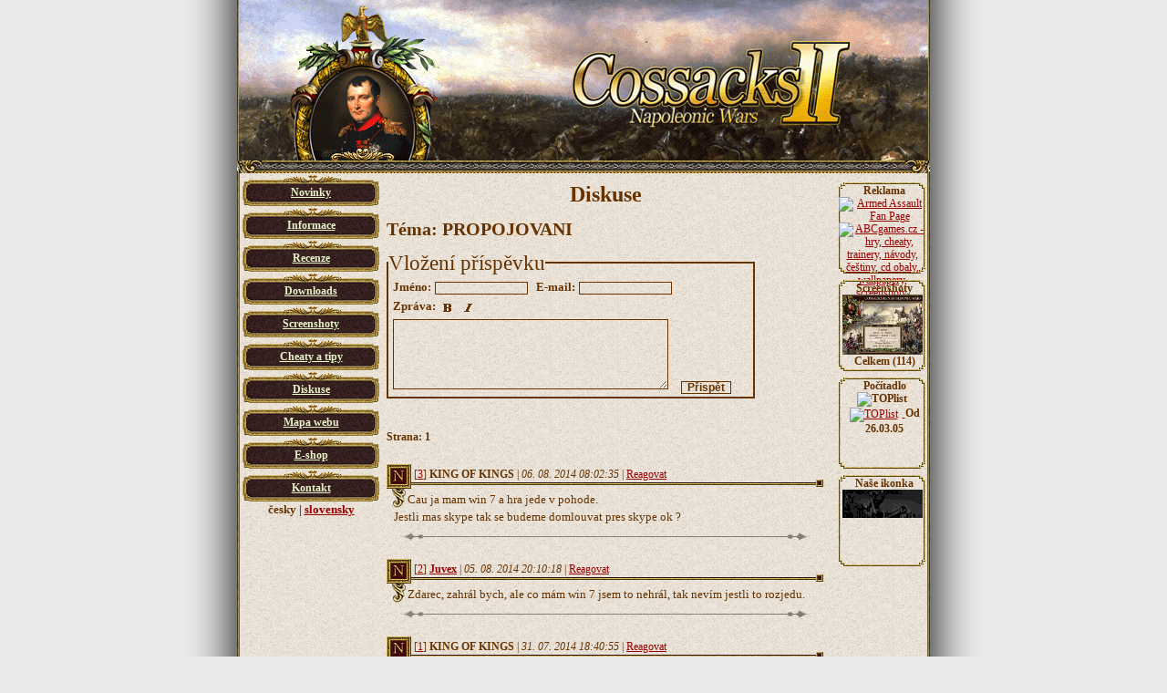

--- FILE ---
content_type: text/html; charset=windows-1250
request_url: http://cossacks2.rts-game.com/index.php?menu=diskuse&tema=200-propojovani
body_size: 3282
content:
<!DOCTYPE html PUBLIC "-//W3C//DTD XHTML 1.0 Strict//EN" "http://www.w3.org/TR/xhtml1/DTD/xhtml1-strict.dtd">
<html xmlns="http://www.w3.org/1999/xhtml" lang="cs">
<head>
	<title>Diskuse na téma &quot;PROPOJOVANI&quot; | Oficiální stránka hry Cossacks 2 pro Českou republiku</title>

  <meta http-equiv="content-language" content="cs" />
  <meta http-equiv="content-type" content="application/xhtml+xml; charset=windows-1250" />
  <meta name="description" content="Česká oficiální stránka o hrách Cossacks II: Napoleonic Wars a Cossacks II: Battle for Europe" />
  <meta name="author" content="PVD" />
  <meta name="keywords" content="Cossacks 2, Cossacks II, Napoleonic Wars, Battle for Europe, PVD, RTS" />
  <meta name="robots" content="all, follow" />

  <link rel="home" href="http://www.rts-game.com/" title="Cossacks a Cossacks 2 v ČR a SR" />
  <link rel="index" href="http://cossacks2.rts-game.com/" title="Cossacks 2 v ČR a SR" />
  <link rel="copyright" href="http://cossacks2.rts-game.com/index.php?menu=kontakt" title="Kontakt na autory webu o Cossacks 2" />
  <link rel="author" href="http://cossacks2.rts-game.com/index.php?menu=kontakt" title="Kontakt na autory webu o Cossacks 2" />
  <link rel="contents" href="http://cossacks2.rts-game.com/index.php?menu=mapa" title="Mapa webu Cossacks 2" />
  <link rel="shortcut icon" href="favicon.ico" />
  <link rel="stylesheet" type="text/css" href="styles.css" media="screen" />

<script src="http://www.google-analytics.com/urchin.js" type="text/javascript">
</script>
<script type="text/javascript">
_uacct = "UA-317501-2";
            var len = _uOsr.length;
      //-- CZ vyhladavace
      _uOsr[len]="seznam";        _uOkw[len]="w";
      _uOsr[len+1]="centrum.cz";  _uOkw[len+1]="q";
      _uOsr[len+2]="jyxo";        _uOkw[len+2]="s";
      _uOsr[len+3]="atlas.cz";    _uOkw[len+3]="q";
      _uOsr[len+4]="zoohoo.cz";   _uOkw[len+4]="q";
      _uOsr[len+5]="tiscali";     _uOkw[len+5]="query";
      _uOsr[len+6]="1";           _uOkw[len+6]="q";
      _uOsr[len+7]="volny";       _uOkw[len+7]="search";
      //-- SK vyhladavace
      _uOsr[len+8]="zoznam";      _uOkw[len+8]="s";
      _uOsr[len+9]="atlas.sk";    _uOkw[len+9]="phrase";
      _uOsr[len+10]="centrum.sk"; _uOkw[len+10]="q";
      _uOsr[len+11]="morfeo.sk";  _uOkw[len+11]="q";
      _uOsr[len+12]="szm";        _uOkw[len+12]="ws";
      _uOsr[len+13]="azet";       _uOkw[len+13]="sq";
      _uOsr[len+14]="zoohoo.sk";  _uOkw[len+14]="q";
urchinTracker();
</script>

</head>

<body>
<div class="cele">
  <div class="hlava">
  <h1>
  <a href='http://www.rts-game.com' title='RTS hra Cossacks 2'>
  Cossacks II: Napoleonic Wars
  <span></span>
  </a>
  </h1>
  <a href="#skipmenu" class="skipmenu">Skočit na obsah</a>
  </div>
  <div class="menucele">
    <ul class="menu">
  <li><div><a href="index.php?menu=news" title="Novinky ve světě Cossacks 2">Novinky</a></div></li>
  <li><div><a href="index.php?menu=info-nw" title="Info o Cossacks 2">Informace</a></div></li>
  <li><div><a href="index.php?menu=recenze" title="Recenze hry Cossacks 2">Recenze</a></div></li>
  <li><div><a href="index.php?menu=down" title="Downloads ke hře Cossacks 2">Downloads</a></div></li>
  <li><div><a href="index.php?menu=screenshots_c2bfe&amp;cat=menu" title="Screenshoty Cossacks 2">Screenshoty</a></div></li>
  <li><div><a href="index.php?menu=tipy" title="Cheaty a tipy pro hru Cossacks 2">Cheaty a tipy</a></div></li>
  <li><div><a href="index.php?menu=diskuse" title="Diskuse ke hře Cossacks 2">Diskuse</a></div></li>
  <li><div><a href="index.php?menu=mapa" title="Mapa webu Cossacks 2">Mapa webu</a></div></li>
  <li><div><a href="index.php?menu=eshop" title="E-shop Cossacks 2">E-shop</a></div></li>
  <li><div><a href="index.php?menu=kontakt" title="Kontakty na tvůrce webu Cossacks 2">Kontakt</a></div></li>
  </ul>
  <strong>česky</strong> | <a href="index_sk.php" title="Slovenská verze webu Cossacks 2">slovensky</a>
  </div>
  <div class="text">
  <a id="skipmenu"></a>
  <h2>Diskuse</h2>
<script src="kontrola.js" type="text/javascript"></script>
        <h2 class="dis">Téma: PROPOJOVANI    </h2>
        <form method="post" action="/index.php?menu=diskuse&amp;tema=200-propojovani&amp;kontrola=1" onsubmit="return kontrola();" id="formular">
      <fieldset class="form">
        <legend>Vložení příspěvku</legend>
          <p id="antispam">
            Ochrana proti spamu. Kolik je dvakrát čtyři?
            <input type="text" name="robot" value="" id="protirobotum" />
          </p>
          <script type="text/javascript">
            document.getElementById("protirobotum").value="8";
            document.getElementById("antispam").style.display = "none";
          </script>
        <input type="hidden" name="tema" id="tema" value="200" />
        <label for="jmeno">Jméno:</label>
          <input type="text" name="jmeno" id="jmeno" value="" />
        <label for="email">E-mail:</label>
          <input type="text" name="email" id="email" value="" /><br />
        <label for="zprava">
          Zpráva:
          <a href="javascript:add(' [tucne] [/tucne] ');" title="Tučný text"><img src="images/bold.gif" alt="Tučný text" /></a>
          <a href="javascript:add(' [lezate] [/lezate] ');" title="Kurzíva"><img src="images/italic.gif" alt="Kurzíva" /></a>
        </label><br />
        <textarea name="zprava" id="zprava" cols="50" rows="5"></textarea>
        <input type="submit" value="Přispět" class="tlacitko" />
      </fieldset>
    </form><br />
    <span class='strankovani'>Strana: 1</span><div class='prispevek'><span> [<a href='index.php?menu=diskuse&amp;tema=200-propojovani#id3' title='Příspěvek číslo 3' id='id3'>3</a>] <strong title='88.100.3.192'>KING OF KINGS</strong> | <em>06. 08. 2014&nbsp;08:02:35</em> | <a href="javascript:zobraz('formular');add('[3] ');" title="Reagovat na komentář">Reagovat</a> </span><p>Cau ja mam win 7 a hra jede v pohode. <br /> Jestli mas skype tak se budeme domlouvat pres skype ok ? </p><hr /></div><div class='prispevek'><span> [<a href='index.php?menu=diskuse&amp;tema=200-propojovani#id2' title='Příspěvek číslo 2' id='id2'>2</a>] <a href='mailto:shelby@centrum.cz'><strong title='176.97.241.47'>Juvex</strong></a> | <em>05. 08. 2014&nbsp;20:10:18</em> | <a href="javascript:zobraz('formular');add('[2] ');" title="Reagovat na komentář">Reagovat</a> </span><p>Zdarec, zahrál bych, ale co mám win 7 jsem to nehrál, tak nevím jestli to rozjedu. </p><hr /></div><div class='prispevek'><span> [<a href='index.php?menu=diskuse&amp;tema=200-propojovani#id1' title='Příspěvek číslo 1' id='id1'>1</a>] <strong title='88.100.3.192'>KING OF KINGS</strong> | <em>31. 07. 2014&nbsp;18:40:55</em> | <a href="javascript:zobraz('formular');add('[1] ');" title="Reagovat na komentář">Reagovat</a> </span><p>Ahoj, pokud ma nekdo C: BfE a ma chut propojit pres chamahi + domluva pres skype muze napsat  <img src='images/smiles/smile_1.gif' alt=': - )' />  <br /> hledame hrace pro 1v1 2v2 atd... <br /> skype: jack2rank </p><hr /></div><span class='strankovani'>Strana: 1</span><p class="poznamka">Autoři webu neručí za obsah diskuse a to jak text, tak odkazy. Přispívat do diskuse může každý návštěvník webu a příspěvky nejsou kontrolovány.</p>
  </div>
  <div class="pravy">
    <div class="ikonky">
    Reklama <br />
    <a href="http://www.armed-assault.cz" title="Armed Assault Fan Page"><img src="http://arma.bigames.info/files/banners/nase/arma_ikona.png" alt="Armed Assault Fan Page" width="88" height="31" /></a>
    <a href="http://www.abcgames.cz" title="ABCgames.cz - hry, cheaty, trainery, návody, češtiny, cd obaly, wallpapery, screenshoty, download"><img src="http://www.abcgames.cz/images/ikona_cz.gif" alt="ABCgames.cz - hry, cheaty, trainery, návody, češtiny, cd obaly, wallpapery, screenshoty, download" /></a>
    </div>
    <div class="ikonky">
    Screenshoty
    <a href='index.php?menu=screenshots_c2nw&amp;cat=zadna' title='Single player; Skutečná velikost: 201kb 1024 x 768'><img src='images/zadna/screen70n.jpg' class='screenindex' alt='Single player; Skutečná velikost: 201kb 1024 x 768' /></a><br />Celkem (114)    </div>
    <div class="ikonky">
    Počítadlo
    <script type="text/javascript">
    <!--
    document.write ('<img src="http://toplist.cz/dot.asp?id=125135&amp;http='+escape(document.referrer)+'&amp;wi='+escape(window.screen.width)+'&he='+escape(window.screen.height)+'&amp;cd='+escape(window.screen.colorDepth)+'&amp;t='+escape(document.title)+'" width="1" height="1" border=0 alt="TOPlist" />');
    //--></script>
    <a href="http://toplist.cz/stat/125135" >
    <img src="http://toplist.cz/count.asp?id=125135&amp;logo=mc" alt="TOPlist" />
    </a>
    Od 26.03.05
    </div>
    <div class="ikonky">
    Naše ikonka
    <a href="http://cossacks.rts-game.com" title="Cossacks v ČR a SR"><img src="http://www.rts-game.com/cossacksweb.gif" alt="Fan stránky RTS hry Cossacks v ČR a SR" /></a>
    <!--<a href="http://www.vokr.com" title="Vokr.com - game czech page"><img src="http://www.vokr.com/vokr/vokr-ikona1.gif" alt="vokr.com - game czech page" /></a>-->
    </div>
    
  </div>
  <div class="pata">
    Valid <a href="http://validator.w3.org/check?uri=referer" title="Valid XHTML 1.0!">XHTML 1.0 Strict!</a> | <a href="http://jigsaw.w3.org/css-validator/check/referer" title="Valid CSS!">CSS</a> code by <a href="mailto:pvd(at)rts-game.com?subject=Z webu CossacksII" title="E-mail na tvůrce webu">PVD</a><br />
    Design by <a href="mailto:pvd(at)rts-game.com?subject=Z webu CossacksII" title="E-mail na tvůrce webu">PVD</a><br />
    Veškerý obsah je tvůrců webu a tvůrců hry
  </div>
</div>
</body>
</html>


--- FILE ---
content_type: text/css
request_url: http://cossacks2.rts-game.com/styles.css
body_size: 1954
content:
body,html{
    padding: 0;
    margin: 0;
    font-family: arial, "Trebuchet MS", tahoma, verdana, sans-serif;
    font-size: 1em;
    line-height: 1.5;
    text-align: center;
    background: #EAEAEA url("pozadi/poza.gif") repeat-y top center;
    }

div.cele{
    position: relative;
    width: 760px;
    height: 100%;
    text-align: center;
    margin: 0 auto 0 auto;
    padding: 0;
    }

div.hlava{
    position: relative;
    width: 760px;
    height: 190px;
    background-repeat: no-repeat;
    background-image: url("pozadi/hlava.gif");
    padding: 0;
    margin: 0;
    }

a.skipmenu{
    position:absolute; 
    top: -100px;
    }
    a.skipmenu:focus, a.skipmenu:active {
        z-index: 2; 
        background: #FFF;
        }

h1{
    padding: 0;
    margin: 0;
    overflow: hidden;
    } 
    h1 span{
        z-index: 1;
        display: block;
        position: absolute;
        left: 0;
        top: 0;
        width: 760px;
        height: 188px;
        background: url("pozadi/hlava.gif") top left no-repeat;
        }

div.cele div.menucele{
    color: #663300;
    font-family: Tahoma, serif;
    font-weight: bold;
    font-size: 80%;
    position: relative;
    width: 150px;
    padding: 0;
    margin: 0 0 0 3px;
    float: left;
    }

div.cele>div.menucele{
    margin: 0 0 0 6px;
    }

ul.menu{
    float: left;
    width: 150px;
    font-family: georgia, serif;
    font-weight: bold;
    font-size: 9pt;
    margin: 0;
    padding: 0;
    list-style-type: none;
    }
    ul.menu li{
        background-image:url("pozadi/menu.gif");
        background-repeat: no-repeat;
        background-position: top center;
        width: 150px;
        height: 36px;
        padding: 0;
        margin: 0;
        text-align: center;
        list-style-type: none;
        }
    ul.menu div{
        padding: 12px 0 0 0;
        margin-top: 0;
        text-align: center;
        vertical-align: middle;
        }
    ul.menu li a{
        color: #E5F3C7;
        text-decoration: underline;
        background-color: #3A2121;
        }
        ul.menu li a:hover{
            color: #dddd55;
            text-decoration: none;
            background-color: #3A2121;
            }

a.banan{
    text-decoration: none;
    }
    a.banan img{
        margin: 0;
        padding: 0;
        width: 468px;
        height: 60px;
        border: 1px #666 solid;
        }

div.text{
    position: relative;
    text-align: left;
    float: left;
    width: 480px;
    font-family: Verdana, serif;
    font-size: 90%;
    color: #663300;
    padding: 0 5px 0 3px;
    margin: 5px 5px 5px 5px;
    }
    div.text p{
        width: 480px;
        text-indent: 15px;
        padding: 0;
        margin: 10px 0 10px 0;
        text-align: justify;
        }
        div.text p.clanky{
            padding: 0 0 5px 0;
            border-bottom: 2px #663300 solid;
            }
        div.text p.poznamka{
            margin: 10px 0 0 0;
            padding: 0;
            font-size: 70%;
            font-style: italic;
            }

h2{
    padding: 0;
    margin: 0;
    top: 0;
    text-align: center;
    font-family: georgia, serif;
    font-size: 170%;
    }
    h2.dis{
        padding: 0;
        margin: 5px 0 5px 0;
        text-align: left;
        font-family: georgia, serif;
        font-size: 140%;
        }

img{
    border: 0;
    padding: 0;
    margin: 0;
    vertical-align: middle;
    }

a{
    color: #990000;
    text-decoration: underline;
    }
    a:hover{
        text-decoration: none;
        }

table{
    border-collapse: collapse;
    border: 2px solid #663300;
    padding: 0;
    margin: 10px;
    font-family: Verdana, serif;
    font-size: 95%;
    color: #663300;
    }
    table tr:hover{
        background-color: #EAEAEA;
        }
    table td{
        border-color: #663300;
        border: 1px solid;
        padding: 1px 3px 1px 3px;
        vertical-align: middle;
        }

tr.mezera td{
    height: 5px;
    border-right: 0;
    border-left: 0;
    border-top: 1px solid;
    border-bottom: 1px solid;
    }

ul.char{
  margin: 0 0 0 20px;
  padding: 0;
}
  ul.char li{
    text-align: left;
    font-family: Verdana, serif;
    font-size: 95%;
    padding: 2px 0 2px 0;
  }
    ul.char li ul{
      margin: 0 0 0 10px;
      padding: 0;
    }

ul.tipy{
    padding: 0;
    margin: 10px 0 0 30px;
    list-style-type: decimal;
    }
    ul.tipy li{
        margin: 0;
        padding: 5px 0 5px 0;
        font-size: 80%;
        border-bottom: 1px solid #663300;
        }
    ul.tipy li.bold{
        font-weight: bold;
        }
    ul.tipy li#last{
        border: none;
        }

div.prispevek{
    position: relative;
    padding: 0;
    margin: 20px 0 0 0;
    background-image:url("pozadi/novinka.gif");
    background-repeat: no-repeat;
    background-position: top left;
    width: 480px;
    }
    div.prispevek span{
        position: relative;
        color: #663300;
        text-align: left;
        padding: 0;
        margin: 0 0 0 30px;
        text-decoration: none;
        font-size: 12px;
        font-family: Tahoma, serif;
        }
    div.prispevek p{
        position: relative;
        width: 458px;
        text-align: justify;
        font-size: 90%;
        padding: 0;
        margin: 8px 4px 8px 8px;
        }
    div.prispevek hr{
        width: 480px;
        min-height: 9px;
        background-image:url("pozadi/cara1.gif");
        background-repeat: no-repeat;
        background-position: top center;
        border: none;
        }

fieldset.news{
    border: 2px solid #663300;
    width: 480px;
    padding: 0;
    margin: 5px 0 0 0;
    text-align: left; 
    }
    fieldset.news legend{
        color: #663300;
        text-align: left;
        padding: 0;
        margin: 0;
        text-decoration: none;
        font-size: 12px;
        font-family: Tahoma, serif;
        }
    fieldset.news p{
        position: relative;
        width: 458px;
        text-align: justify;
        font-size: 90%;
        padding: 0;
        margin: 8px 4px 8px 8px;
        }

div.screenram{
    position: relative;
    text-align: center;
    width: 480px;
    font-family: Verdana, serif;
    padding: 0;
    margin: 0;
    }
    div.screenram img{
        width: 154px;
        height: 116px;
        margin: 2pt;
        }

div.clanekscreen{
    position: relative;
    width: 480px;
    text-align: center;
    }
    div.clanekscreen img{
        width: 154px;
        height: 116px;
        margin: 1pt;
        }

table.temata{
    border-collapse: collapse;
    width: 480px;
    min-width: 480px;
    max-width: 480px;
    padding: 0;
    margin: 0;
    font-family: Verdana, serif;
    font-size: 80%;
    text-align: center;
    color: #663300;
    }

table.wall{
    border-collapse: collapse;
    width: 480px;
    padding: 0;
    margin: 0;
    font-family: Verdana, serif;
    font-size: 80%;
    text-align: center;
    color: #663300;
    }
    table.wall td{
        padding: 5px 0px 5px 0px;
        margin: 0;
        }

fieldset.form{
    border: 2px solid #663300;
    width: 400px;
    text-align: left;
    font-family: Tahoma, serif;
    padding: 0;
    margin: 0 0 10px 0;
    }
    fieldset.form legend{
        color: #663300;
        text-align: left;
        padding: 0;
        margin: 0;
        text-decoration: none;
        font-size: 160%;
        font-family: Tahoma, serif;
        }
    fieldset.form label{
        font-weight: bold;
        font-size: 90%;
        padding: 0;
        margin: 2px 0 2px 5px;
        vertical-align: top;
        }
    fieldset.form input{
        color: #663300;
        width: 100px;
        text-align: left;
        font-size: 80%;
        border: 1px solid #663300;
        background: none;
        padding: 0;
        margin: 2px 0 2px 0;
        }
    fieldset.form input.tlacitko{
        color: #663300;
        width: 55px;
        text-align: center;
        font-weight: bold;
        font-size: 80%;
        border: 1px solid #663300;
        background: none;
        padding: 0;
        margin: 2px 5px 2px 5px;
        }
    fieldset.form textarea{
        color: #663300;
        width: 300px;
        text-align: left;
        border: 1px solid #663300;
        background: none;
        padding: 0;
        margin: 2px 5px 2px 5px;
        }

img.pravy{
    float: right;
    margin: 7px 0px 0px 10px;
    }

span.popisek{
    width: 480px;
    font-size: 70%;
    font-weight: bold;
    }

span.strankovani{
    margin: 2px 0 2px 0;
    padding: 0;
    width: 480px;
    font-size: 80%;
    font-weight: bold;
    }

img.max{
    margin: 10px 0 0 0;
    width: 470px;
    }

ul.mapa{
    padding: 0;
    margin: 0 0 0 25px;
    }
    ul.mapa li{
        margin: 10px 0 10px 0;
        font-size: 90%;
        font-weight: bold;
        }
    ul.mapa ul{
        list-style-type: square;
        margin: 0 0 0 30px;
        }
        ul.mapa ul li{
            font-weight: normal;
            margin: 5px 0 5px 0;
            }

div.pravy{
    position: relative;
    padding: 0;
    margin: 5px 0 10px 0;
    float: right;
    width: 100px;
    min-width: 100px;
    max-width: 100px;
    }

div.ikonky{
    position: relative;
    color: #663300;
    font-family: Tahoma, serif;
    font-weight: bold;
    font-size: 9pt;
    line-height: 1.2;
    padding: 2px 0 0 0;
    margin: 5px 0 0 0;
    float: right;
    width: 100px;
    height: 100px;
    background-repeat: no-repeat;
    background-image:url("pozadi/ikonky.gif");
		}
		div.ikonky img{
        margin: 0 5px 0 0;
        }
    div.ikonky img.screenindex{
        width: 88px;
        height: 66px;
        }
    div.ikonky a{
        font-weight: normal;
        }

div.pata{
    position: relative;
    clear: both;
    color: #663300;
    font-family: Tahoma, serif;
    font-weight: bold;
    font-size: 80%;
    padding: 10px 0 0 0;
    margin: 0;
    border: 1px solid;
    width: 760px;
    height: 75px;
    background-repeat: no-repeat;
    background-image:url("pozadi/pata.gif");
    text-align: center;
    }


--- FILE ---
content_type: application/javascript
request_url: http://cossacks2.rts-game.com/kontrola.js
body_size: 294
content:
 function kontrola()
{
 if ( document.getElementById('jmeno').value=='' || document.getElementById('jmeno').value==' ' || document.getElementById('jmeno').value=='  ' )
  {
    alert("Musíš vyplnit jméno!");
    document.getElementById('jmeno').focus();
    return false;
  }
if ( document.getElementById('zprava').value=='' || document.getElementById('zprava').value==' ' || document.getElementById('zprava').value=='  ' )
  {
    alert("Musíš vyplnit zprávu!");
    document.getElementById('zprava').focus();
    return false;
  }
}

function kontrolatema()
{
 if ( document.getElementById('nazev').value=='' || document.getElementById('nazev').value==' ' || document.getElementById('nazev').value=='  ' )
  {
    alert("Musíš vyplnit název!");
    document.getElementById('nazev').focus();
    return false;
  }
if ( document.getElementById('autor').value=='' || document.getElementById('autor').value==' ' || document.getElementById('autor').value=='  ' )
  {
    alert("Musíš napsat autora tématu!");
    document.getElementById('autor').focus();
    return false;
  }
}

function add(x)
{
      document.getElementById('zprava').value = document.getElementById('zprava').value + x + "";
      document.getElementById('zprava').focus();
}
